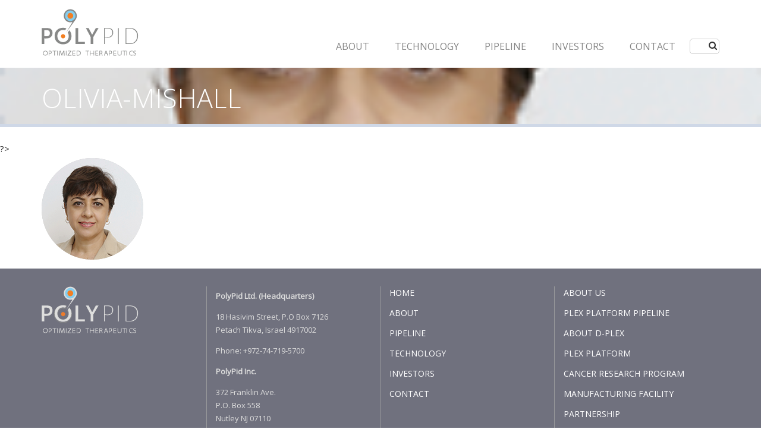

--- FILE ---
content_type: text/html; charset=UTF-8
request_url: https://www.polypid.com/about/management/olivia-mishall/
body_size: 50651
content:
<!DOCTYPE html>


<html>

<head>
    <meta charset="UTF-8">
    <title>Olivia-Mishall - PolyPid</title>
    <meta name='robots' content='index, follow, max-image-preview:large, max-snippet:-1, max-video-preview:-1' />

	<!-- This site is optimized with the Yoast SEO plugin v25.5 - https://yoast.com/wordpress/plugins/seo/ -->
	<link rel="canonical" href="https://www.polypid.com/about/management/olivia-mishall/" />
	<meta property="og:locale" content="en_US" />
	<meta property="og:type" content="article" />
	<meta property="og:title" content="Olivia-Mishall - PolyPid" />
	<meta property="og:url" content="https://www.polypid.com/about/management/olivia-mishall/" />
	<meta property="og:site_name" content="PolyPid" />
	<meta property="og:image" content="https://www.polypid.com/about/management/olivia-mishall" />
	<meta property="og:image:width" content="171" />
	<meta property="og:image:height" content="171" />
	<meta property="og:image:type" content="image/png" />
	<meta name="twitter:card" content="summary_large_image" />
	<script type="application/ld+json" class="yoast-schema-graph">{"@context":"https://schema.org","@graph":[{"@type":"WebPage","@id":"https://www.polypid.com/about/management/olivia-mishall/","url":"https://www.polypid.com/about/management/olivia-mishall/","name":"Olivia-Mishall - PolyPid","isPartOf":{"@id":"https://www.polypid.com/#website"},"primaryImageOfPage":{"@id":"https://www.polypid.com/about/management/olivia-mishall/#primaryimage"},"image":{"@id":"https://www.polypid.com/about/management/olivia-mishall/#primaryimage"},"thumbnailUrl":"https://www.polypid.com/wp-content/uploads/2015/05/Olivia-Mishall.png","datePublished":"2015-07-01T13:32:53+00:00","breadcrumb":{"@id":"https://www.polypid.com/about/management/olivia-mishall/#breadcrumb"},"inLanguage":"en-US","potentialAction":[{"@type":"ReadAction","target":["https://www.polypid.com/about/management/olivia-mishall/"]}]},{"@type":"ImageObject","inLanguage":"en-US","@id":"https://www.polypid.com/about/management/olivia-mishall/#primaryimage","url":"https://www.polypid.com/wp-content/uploads/2015/05/Olivia-Mishall.png","contentUrl":"https://www.polypid.com/wp-content/uploads/2015/05/Olivia-Mishall.png","width":171,"height":171},{"@type":"BreadcrumbList","@id":"https://www.polypid.com/about/management/olivia-mishall/#breadcrumb","itemListElement":[{"@type":"ListItem","position":1,"name":"Home","item":"https://www.polypid.com/"},{"@type":"ListItem","position":2,"name":"About","item":"https://www.polypid.com/about/"},{"@type":"ListItem","position":3,"name":"Executive Leadership","item":"https://www.polypid.com/about/management/"},{"@type":"ListItem","position":4,"name":"Olivia-Mishall"}]},{"@type":"WebSite","@id":"https://www.polypid.com/#website","url":"https://www.polypid.com/","name":"PolyPid","description":"Optimized Therapeutics","potentialAction":[{"@type":"SearchAction","target":{"@type":"EntryPoint","urlTemplate":"https://www.polypid.com/?s={search_term_string}"},"query-input":{"@type":"PropertyValueSpecification","valueRequired":true,"valueName":"search_term_string"}}],"inLanguage":"en-US"}]}</script>
	<!-- / Yoast SEO plugin. -->


<link rel="alternate" title="oEmbed (JSON)" type="application/json+oembed" href="https://www.polypid.com/wp-json/oembed/1.0/embed?url=https%3A%2F%2Fwww.polypid.com%2Fabout%2Fmanagement%2Folivia-mishall%2F" />
<link rel="alternate" title="oEmbed (XML)" type="text/xml+oembed" href="https://www.polypid.com/wp-json/oembed/1.0/embed?url=https%3A%2F%2Fwww.polypid.com%2Fabout%2Fmanagement%2Folivia-mishall%2F&#038;format=xml" />
		<!-- This site uses the Google Analytics by MonsterInsights plugin v9.6.1 - Using Analytics tracking - https://www.monsterinsights.com/ -->
		<!-- Note: MonsterInsights is not currently configured on this site. The site owner needs to authenticate with Google Analytics in the MonsterInsights settings panel. -->
					<!-- No tracking code set -->
				<!-- / Google Analytics by MonsterInsights -->
		<style id='wp-img-auto-sizes-contain-inline-css' type='text/css'>
img:is([sizes=auto i],[sizes^="auto," i]){contain-intrinsic-size:3000px 1500px}
/*# sourceURL=wp-img-auto-sizes-contain-inline-css */
</style>
<style id='wp-emoji-styles-inline-css' type='text/css'>

	img.wp-smiley, img.emoji {
		display: inline !important;
		border: none !important;
		box-shadow: none !important;
		height: 1em !important;
		width: 1em !important;
		margin: 0 0.07em !important;
		vertical-align: -0.1em !important;
		background: none !important;
		padding: 0 !important;
	}
/*# sourceURL=wp-emoji-styles-inline-css */
</style>
<style id='wp-block-library-inline-css' type='text/css'>
:root{--wp-block-synced-color:#7a00df;--wp-block-synced-color--rgb:122,0,223;--wp-bound-block-color:var(--wp-block-synced-color);--wp-editor-canvas-background:#ddd;--wp-admin-theme-color:#007cba;--wp-admin-theme-color--rgb:0,124,186;--wp-admin-theme-color-darker-10:#006ba1;--wp-admin-theme-color-darker-10--rgb:0,107,160.5;--wp-admin-theme-color-darker-20:#005a87;--wp-admin-theme-color-darker-20--rgb:0,90,135;--wp-admin-border-width-focus:2px}@media (min-resolution:192dpi){:root{--wp-admin-border-width-focus:1.5px}}.wp-element-button{cursor:pointer}:root .has-very-light-gray-background-color{background-color:#eee}:root .has-very-dark-gray-background-color{background-color:#313131}:root .has-very-light-gray-color{color:#eee}:root .has-very-dark-gray-color{color:#313131}:root .has-vivid-green-cyan-to-vivid-cyan-blue-gradient-background{background:linear-gradient(135deg,#00d084,#0693e3)}:root .has-purple-crush-gradient-background{background:linear-gradient(135deg,#34e2e4,#4721fb 50%,#ab1dfe)}:root .has-hazy-dawn-gradient-background{background:linear-gradient(135deg,#faaca8,#dad0ec)}:root .has-subdued-olive-gradient-background{background:linear-gradient(135deg,#fafae1,#67a671)}:root .has-atomic-cream-gradient-background{background:linear-gradient(135deg,#fdd79a,#004a59)}:root .has-nightshade-gradient-background{background:linear-gradient(135deg,#330968,#31cdcf)}:root .has-midnight-gradient-background{background:linear-gradient(135deg,#020381,#2874fc)}:root{--wp--preset--font-size--normal:16px;--wp--preset--font-size--huge:42px}.has-regular-font-size{font-size:1em}.has-larger-font-size{font-size:2.625em}.has-normal-font-size{font-size:var(--wp--preset--font-size--normal)}.has-huge-font-size{font-size:var(--wp--preset--font-size--huge)}.has-text-align-center{text-align:center}.has-text-align-left{text-align:left}.has-text-align-right{text-align:right}.has-fit-text{white-space:nowrap!important}#end-resizable-editor-section{display:none}.aligncenter{clear:both}.items-justified-left{justify-content:flex-start}.items-justified-center{justify-content:center}.items-justified-right{justify-content:flex-end}.items-justified-space-between{justify-content:space-between}.screen-reader-text{border:0;clip-path:inset(50%);height:1px;margin:-1px;overflow:hidden;padding:0;position:absolute;width:1px;word-wrap:normal!important}.screen-reader-text:focus{background-color:#ddd;clip-path:none;color:#444;display:block;font-size:1em;height:auto;left:5px;line-height:normal;padding:15px 23px 14px;text-decoration:none;top:5px;width:auto;z-index:100000}html :where(.has-border-color){border-style:solid}html :where([style*=border-top-color]){border-top-style:solid}html :where([style*=border-right-color]){border-right-style:solid}html :where([style*=border-bottom-color]){border-bottom-style:solid}html :where([style*=border-left-color]){border-left-style:solid}html :where([style*=border-width]){border-style:solid}html :where([style*=border-top-width]){border-top-style:solid}html :where([style*=border-right-width]){border-right-style:solid}html :where([style*=border-bottom-width]){border-bottom-style:solid}html :where([style*=border-left-width]){border-left-style:solid}html :where(img[class*=wp-image-]){height:auto;max-width:100%}:where(figure){margin:0 0 1em}html :where(.is-position-sticky){--wp-admin--admin-bar--position-offset:var(--wp-admin--admin-bar--height,0px)}@media screen and (max-width:600px){html :where(.is-position-sticky){--wp-admin--admin-bar--position-offset:0px}}

/*# sourceURL=wp-block-library-inline-css */
</style><style id='global-styles-inline-css' type='text/css'>
:root{--wp--preset--aspect-ratio--square: 1;--wp--preset--aspect-ratio--4-3: 4/3;--wp--preset--aspect-ratio--3-4: 3/4;--wp--preset--aspect-ratio--3-2: 3/2;--wp--preset--aspect-ratio--2-3: 2/3;--wp--preset--aspect-ratio--16-9: 16/9;--wp--preset--aspect-ratio--9-16: 9/16;--wp--preset--color--black: #000000;--wp--preset--color--cyan-bluish-gray: #abb8c3;--wp--preset--color--white: #ffffff;--wp--preset--color--pale-pink: #f78da7;--wp--preset--color--vivid-red: #cf2e2e;--wp--preset--color--luminous-vivid-orange: #ff6900;--wp--preset--color--luminous-vivid-amber: #fcb900;--wp--preset--color--light-green-cyan: #7bdcb5;--wp--preset--color--vivid-green-cyan: #00d084;--wp--preset--color--pale-cyan-blue: #8ed1fc;--wp--preset--color--vivid-cyan-blue: #0693e3;--wp--preset--color--vivid-purple: #9b51e0;--wp--preset--gradient--vivid-cyan-blue-to-vivid-purple: linear-gradient(135deg,rgb(6,147,227) 0%,rgb(155,81,224) 100%);--wp--preset--gradient--light-green-cyan-to-vivid-green-cyan: linear-gradient(135deg,rgb(122,220,180) 0%,rgb(0,208,130) 100%);--wp--preset--gradient--luminous-vivid-amber-to-luminous-vivid-orange: linear-gradient(135deg,rgb(252,185,0) 0%,rgb(255,105,0) 100%);--wp--preset--gradient--luminous-vivid-orange-to-vivid-red: linear-gradient(135deg,rgb(255,105,0) 0%,rgb(207,46,46) 100%);--wp--preset--gradient--very-light-gray-to-cyan-bluish-gray: linear-gradient(135deg,rgb(238,238,238) 0%,rgb(169,184,195) 100%);--wp--preset--gradient--cool-to-warm-spectrum: linear-gradient(135deg,rgb(74,234,220) 0%,rgb(151,120,209) 20%,rgb(207,42,186) 40%,rgb(238,44,130) 60%,rgb(251,105,98) 80%,rgb(254,248,76) 100%);--wp--preset--gradient--blush-light-purple: linear-gradient(135deg,rgb(255,206,236) 0%,rgb(152,150,240) 100%);--wp--preset--gradient--blush-bordeaux: linear-gradient(135deg,rgb(254,205,165) 0%,rgb(254,45,45) 50%,rgb(107,0,62) 100%);--wp--preset--gradient--luminous-dusk: linear-gradient(135deg,rgb(255,203,112) 0%,rgb(199,81,192) 50%,rgb(65,88,208) 100%);--wp--preset--gradient--pale-ocean: linear-gradient(135deg,rgb(255,245,203) 0%,rgb(182,227,212) 50%,rgb(51,167,181) 100%);--wp--preset--gradient--electric-grass: linear-gradient(135deg,rgb(202,248,128) 0%,rgb(113,206,126) 100%);--wp--preset--gradient--midnight: linear-gradient(135deg,rgb(2,3,129) 0%,rgb(40,116,252) 100%);--wp--preset--font-size--small: 13px;--wp--preset--font-size--medium: 20px;--wp--preset--font-size--large: 36px;--wp--preset--font-size--x-large: 42px;--wp--preset--spacing--20: 0.44rem;--wp--preset--spacing--30: 0.67rem;--wp--preset--spacing--40: 1rem;--wp--preset--spacing--50: 1.5rem;--wp--preset--spacing--60: 2.25rem;--wp--preset--spacing--70: 3.38rem;--wp--preset--spacing--80: 5.06rem;--wp--preset--shadow--natural: 6px 6px 9px rgba(0, 0, 0, 0.2);--wp--preset--shadow--deep: 12px 12px 50px rgba(0, 0, 0, 0.4);--wp--preset--shadow--sharp: 6px 6px 0px rgba(0, 0, 0, 0.2);--wp--preset--shadow--outlined: 6px 6px 0px -3px rgb(255, 255, 255), 6px 6px rgb(0, 0, 0);--wp--preset--shadow--crisp: 6px 6px 0px rgb(0, 0, 0);}:where(.is-layout-flex){gap: 0.5em;}:where(.is-layout-grid){gap: 0.5em;}body .is-layout-flex{display: flex;}.is-layout-flex{flex-wrap: wrap;align-items: center;}.is-layout-flex > :is(*, div){margin: 0;}body .is-layout-grid{display: grid;}.is-layout-grid > :is(*, div){margin: 0;}:where(.wp-block-columns.is-layout-flex){gap: 2em;}:where(.wp-block-columns.is-layout-grid){gap: 2em;}:where(.wp-block-post-template.is-layout-flex){gap: 1.25em;}:where(.wp-block-post-template.is-layout-grid){gap: 1.25em;}.has-black-color{color: var(--wp--preset--color--black) !important;}.has-cyan-bluish-gray-color{color: var(--wp--preset--color--cyan-bluish-gray) !important;}.has-white-color{color: var(--wp--preset--color--white) !important;}.has-pale-pink-color{color: var(--wp--preset--color--pale-pink) !important;}.has-vivid-red-color{color: var(--wp--preset--color--vivid-red) !important;}.has-luminous-vivid-orange-color{color: var(--wp--preset--color--luminous-vivid-orange) !important;}.has-luminous-vivid-amber-color{color: var(--wp--preset--color--luminous-vivid-amber) !important;}.has-light-green-cyan-color{color: var(--wp--preset--color--light-green-cyan) !important;}.has-vivid-green-cyan-color{color: var(--wp--preset--color--vivid-green-cyan) !important;}.has-pale-cyan-blue-color{color: var(--wp--preset--color--pale-cyan-blue) !important;}.has-vivid-cyan-blue-color{color: var(--wp--preset--color--vivid-cyan-blue) !important;}.has-vivid-purple-color{color: var(--wp--preset--color--vivid-purple) !important;}.has-black-background-color{background-color: var(--wp--preset--color--black) !important;}.has-cyan-bluish-gray-background-color{background-color: var(--wp--preset--color--cyan-bluish-gray) !important;}.has-white-background-color{background-color: var(--wp--preset--color--white) !important;}.has-pale-pink-background-color{background-color: var(--wp--preset--color--pale-pink) !important;}.has-vivid-red-background-color{background-color: var(--wp--preset--color--vivid-red) !important;}.has-luminous-vivid-orange-background-color{background-color: var(--wp--preset--color--luminous-vivid-orange) !important;}.has-luminous-vivid-amber-background-color{background-color: var(--wp--preset--color--luminous-vivid-amber) !important;}.has-light-green-cyan-background-color{background-color: var(--wp--preset--color--light-green-cyan) !important;}.has-vivid-green-cyan-background-color{background-color: var(--wp--preset--color--vivid-green-cyan) !important;}.has-pale-cyan-blue-background-color{background-color: var(--wp--preset--color--pale-cyan-blue) !important;}.has-vivid-cyan-blue-background-color{background-color: var(--wp--preset--color--vivid-cyan-blue) !important;}.has-vivid-purple-background-color{background-color: var(--wp--preset--color--vivid-purple) !important;}.has-black-border-color{border-color: var(--wp--preset--color--black) !important;}.has-cyan-bluish-gray-border-color{border-color: var(--wp--preset--color--cyan-bluish-gray) !important;}.has-white-border-color{border-color: var(--wp--preset--color--white) !important;}.has-pale-pink-border-color{border-color: var(--wp--preset--color--pale-pink) !important;}.has-vivid-red-border-color{border-color: var(--wp--preset--color--vivid-red) !important;}.has-luminous-vivid-orange-border-color{border-color: var(--wp--preset--color--luminous-vivid-orange) !important;}.has-luminous-vivid-amber-border-color{border-color: var(--wp--preset--color--luminous-vivid-amber) !important;}.has-light-green-cyan-border-color{border-color: var(--wp--preset--color--light-green-cyan) !important;}.has-vivid-green-cyan-border-color{border-color: var(--wp--preset--color--vivid-green-cyan) !important;}.has-pale-cyan-blue-border-color{border-color: var(--wp--preset--color--pale-cyan-blue) !important;}.has-vivid-cyan-blue-border-color{border-color: var(--wp--preset--color--vivid-cyan-blue) !important;}.has-vivid-purple-border-color{border-color: var(--wp--preset--color--vivid-purple) !important;}.has-vivid-cyan-blue-to-vivid-purple-gradient-background{background: var(--wp--preset--gradient--vivid-cyan-blue-to-vivid-purple) !important;}.has-light-green-cyan-to-vivid-green-cyan-gradient-background{background: var(--wp--preset--gradient--light-green-cyan-to-vivid-green-cyan) !important;}.has-luminous-vivid-amber-to-luminous-vivid-orange-gradient-background{background: var(--wp--preset--gradient--luminous-vivid-amber-to-luminous-vivid-orange) !important;}.has-luminous-vivid-orange-to-vivid-red-gradient-background{background: var(--wp--preset--gradient--luminous-vivid-orange-to-vivid-red) !important;}.has-very-light-gray-to-cyan-bluish-gray-gradient-background{background: var(--wp--preset--gradient--very-light-gray-to-cyan-bluish-gray) !important;}.has-cool-to-warm-spectrum-gradient-background{background: var(--wp--preset--gradient--cool-to-warm-spectrum) !important;}.has-blush-light-purple-gradient-background{background: var(--wp--preset--gradient--blush-light-purple) !important;}.has-blush-bordeaux-gradient-background{background: var(--wp--preset--gradient--blush-bordeaux) !important;}.has-luminous-dusk-gradient-background{background: var(--wp--preset--gradient--luminous-dusk) !important;}.has-pale-ocean-gradient-background{background: var(--wp--preset--gradient--pale-ocean) !important;}.has-electric-grass-gradient-background{background: var(--wp--preset--gradient--electric-grass) !important;}.has-midnight-gradient-background{background: var(--wp--preset--gradient--midnight) !important;}.has-small-font-size{font-size: var(--wp--preset--font-size--small) !important;}.has-medium-font-size{font-size: var(--wp--preset--font-size--medium) !important;}.has-large-font-size{font-size: var(--wp--preset--font-size--large) !important;}.has-x-large-font-size{font-size: var(--wp--preset--font-size--x-large) !important;}
/*# sourceURL=global-styles-inline-css */
</style>

<style id='classic-theme-styles-inline-css' type='text/css'>
/*! This file is auto-generated */
.wp-block-button__link{color:#fff;background-color:#32373c;border-radius:9999px;box-shadow:none;text-decoration:none;padding:calc(.667em + 2px) calc(1.333em + 2px);font-size:1.125em}.wp-block-file__button{background:#32373c;color:#fff;text-decoration:none}
/*# sourceURL=/wp-includes/css/classic-themes.min.css */
</style>
<link rel='stylesheet' id='contact-form-7-css' href='https://www.polypid.com/wp-content/plugins/contact-form-7/includes/css/styles.css?ver=6.0.2' type='text/css' media='all' />
<link rel='stylesheet' id='arti\theme\bootstrap_grid-css' href='https://www.polypid.com/wp-content/themes/polypid/library/bootstrap/bootstrap.min.css?ver=6.9' type='text/css' media='all' />
<link rel='stylesheet' id='arti\theme\owl_carousel-css' href='https://www.polypid.com/wp-content/themes/polypid/library/owl-carousel/owl.carousel.css?ver=6.9' type='text/css' media='all' />
<link rel='stylesheet' id='arti\theme\owl_carousel_theme-css' href='https://www.polypid.com/wp-content/themes/polypid/library/owl-carousel/owl.theme.css?ver=6.9' type='text/css' media='all' />
<link rel='stylesheet' id='arti\theme\sider_css-css' href='https://www.polypid.com/wp-content/themes/polypid/library/css/jquery.sidr.light.css?ver=6.9' type='text/css' media='all' />
<link rel='stylesheet' id='arti\theme\polypid_css-css' href='https://www.polypid.com/wp-content/themes/polypid/library/scss/style.css?ver=6.9' type='text/css' media='all' />
<link rel='stylesheet' id='arti\theme\font_awesome-css' href='https://www.polypid.com/wp-content/themes/polypid/library/font-awesome-4.3.0/css/font-awesome.min.css?ver=6.9' type='text/css' media='all' />
<link rel='stylesheet' id='ms-main-css' href='https://www.polypid.com/wp-content/plugins/masterslider/public/assets/css/masterslider.main.css?ver=3.5.9' type='text/css' media='all' />
<link rel='stylesheet' id='ms-custom-css' href='https://www.polypid.com/wp-content/uploads/masterslider/custom.css?ver=18' type='text/css' media='all' />
<script type="text/javascript" src="https://www.polypid.com/wp-includes/js/jquery/jquery.min.js?ver=3.7.1" id="jquery-core-js"></script>
<script type="text/javascript" src="https://www.polypid.com/wp-includes/js/jquery/jquery-migrate.min.js?ver=3.4.1" id="jquery-migrate-js"></script>
<script type="text/javascript" src="https://www.polypid.com/wp-content/themes/polypid/parts/general-script.js?ver=6.9" id="polypid-general-script-js"></script>
<link rel="https://api.w.org/" href="https://www.polypid.com/wp-json/" /><link rel="alternate" title="JSON" type="application/json" href="https://www.polypid.com/wp-json/wp/v2/media/608" /><link rel="EditURI" type="application/rsd+xml" title="RSD" href="https://www.polypid.com/xmlrpc.php?rsd" />
<meta name="generator" content="WordPress 6.9" />
<link rel='shortlink' href='https://www.polypid.com/?p=608' />
<script>var ms_grabbing_curosr='https://www.polypid.com/wp-content/plugins/masterslider/public/assets/css/common/grabbing.cur',ms_grab_curosr='https://www.polypid.com/wp-content/plugins/masterslider/public/assets/css/common/grab.cur';</script>
<meta name="generator" content="MasterSlider 3.5.9 - Responsive Touch Image Slider" />
<script type="text/javascript">
	window._se_plugin_version = '8.1.9';
</script>
		<style type="text/css" id="wp-custom-css">
			/*
You can add your own CSS here.

Click the help icon above to learn more.
*/

#pg-61-2 h2 {
    font-size: 1.85rem;
}
g path {
    stroke: #fff;
}

/* Styles for the New About D-PLEX100 page */
.box-container .panel-layout .panel-grid {
    margin-bottom: 30px !important;
}

.postid-61 .panel-row-style-for-61-0 {
	padding: 0 !important;
}

.box-container .panel-layout .panel-grid:last-child {
    margin-bottom: 0 !important;
}

.box-container .box-item { 
    display: -webkit-box;
    display: -moz-box;
    display: -ms-flexbox;
    display: -webkit-flex;
    display: flex;
    align-items: center;
    min-height: 160px;
    -webkit-border-radius: 5px; 
    -moz-border-radius: 5px;
    border-radius: 5px;
}

.box-item .textwidget p {
    font-size: 20px;
    padding: 0 15%;
    line-height: 145%;
}

.side-space .box-item .textwidget p {
    padding: 0 25px;
}

.postid-61 .textwidget h2, .postid-61 h2, .postid-396 h2 {
	line-height: 145%;
}

.small-box-row:first-child {
		margin-bottom: 30px
}

.small-box-row .panel-grid-cell {
  	display: -webkit-box;
  	display: -moz-box;
  	display: -ms-flexbox;
  	display: -webkit-flex;  
		display: flex;
    flex-direction: column;
    align-content: flex-start;
}

.small-box-item {
    display: flex;
    align-items: center;
    justify-content: center;
    padding: 0 10%;
    min-height: 170px;
		border-radius: 5px;
}

.small-box-item p {
    line-height: 145%;
    margin: 0;
    vertical-align: middle;
    font-size: 18px;
    letter-spacing: 1px;
}

.small-box-row .panel-grid-cell .widget_text {
    border-radius: 5px;
}

/* Table style */
.table-box table {
		width: 100%;
    border: none !important;
}

.table-box table tbody tr td {
    border: none !important;
}

.table-box .wptb-cell .wptb-text-container p {
    margin-top: 15px;
}

.table-box .wptb-row:first-child .wptb-cell:nth-child(3) .wptb-text-container p {
   text-align: center;
}

.table-box table tbody tr {
    border-bottom: 1px solid #A9B0B9 !important;
}

.table-box tr.wptb-row td:first-child {
    padding-left: 15px;
}

.table-box table tbody tr:first-child, .table-box table tbody tr:last-child {
    border-bottom: none !important;
}

.table-box table tbody tr {
    border-bottom: 1px solid #A9B0B9 !important;
}

.table-box table tbody tr:nth-child(8) {
    border-bottom: 1px solid #00b0f0 !important;;
}

.postid-61 .sow-icon-container {
    color: transparent !important;
}

.postid-61 .sow-features-list .sow-features-feature .sow-icon-container {
    width: 60px;
    height: 60px;
}

.postid-61 .so-widget-sow-features-default-f3e9915cccbf .sow-features-list .sow-features-feature .sow-icon-container .sow-icon-image {
    width: 60px;
    height: 60px;
}

.postid-61 .so-widget-sow-features-default-f3e9915cccbf .sow-features-list .sow-features-feature .textwidget > h4 {
    color: #00b0f0;
}

.postid-61 .sow-features-list .sow-features-feature p, .postid-2758 .sow-features-list .sow-features-feature .textwidget .panel-grid-cell .widget {
    min-height: 60px
}

/* Responsive styles */
@media only screen and (max-width: 992px) {
    .box-item .textwidget p {
        font-size: 16px;
        padding: 0 5%;
    }

    .small-box-item p {
        font-size: 16px;
    }
	
		.postid-61 .so-widget-sow-features-default-f3e9915cccbf .sow-features-list .sow-features-feature .sow-icon-container {
			width: 60px;
			height: 60px;
			font-size: 60px;
	}

		.postid-61 .so-widget-sow-features-default-f3e9915cccbf .sow-features-list .sow-features-feature .sow-icon-container [class^="sow-icon-"] {
			width: 60px;
			height: 60px;
	}

		.postid-61 .so-widget-sow-features-default-f3e9915cccbf .sow-features-list .sow-features-feature .textwidget > h4 {
			font-size: 22px;
	}

		.postid-61 .sow-icon-ionicons, .sow-icon-fontawesome.sow-far {
			font-size: 40px !important;
	}
	
	.postid-61 .siteorigin-panels-stretch.panel-row-style.panel-row-style-for-2758-0 {
    flex-grow: 1;
    width: 100%;
}
}

@media only screen and (max-width: 781px) {
	.box-container .panel-layout .panel-grid .panel-grid-cell:first-child {
			margin-bottom: 15px !important;
	}

	.box-container .panel-layout .panel-grid {
			margin-bottom: 15px!important;
	}

	.small-box-container .panel-layout .panel-grid {
			margin-bottom: 15px!important;
	}

	.small-box-container .panel-layout .panel-grid .panel-grid-cell:first-child {
			margin-bottom: 15px !important;
	}

	.small-box-row:first-child {
			margin-bottom: 0;
	}
	
	.small-box-item {
			padding: 0 5%;
			min-height: 160px;
	}
}

.remove-menu {
	display: none;
}
/* Styles for the Investors page */

.email-alerts .textwidget a {
    background: #26a9e1;
    color: #fff !important;
    min-width: 140px;
    padding: 10px 20px;
    display: inline-block;
    text-align: center;
    border-radius: 25px;
    line-height: 21px;
}

.pdf-btn a {
    background: none !important;
    border: 0 !important;
    outline: none !important;
    padding: 0 0 0 1em!important;
    font-size: 15px;
    box-shadow: none !important;
}

.bottom-icon a {
    background: none !important;
    border: 0 !important;
    text-shadow: none !important;
}

.tradingview-widget-container {
    float: left;
}

@media only screen and (max-width: 1200px) {
	
	.tradingview-widget-container {
			float: none;
			width: 100%;
	}
	
	.tradingview-widget-container div:first-child {
			width: 100% !important;
	}
	
 	
	.tradingview-widget-container div:first-child div {
			width: 100% !important;
	}
	
}

@media only screen and (max-width: 992px) {

    .postid-61 .sow-icon-ionicons, .sow-icon-fontawesome.sow-far {
        font-size: 1.3em !important;
    }
}
		</style>
		    <meta name="viewport" content="width=device-width, initial-scale=1">
    <link rel="shortcut icon" href="https://www.polypid.com/wp-content/themes/polypid/library/images/PolypidFavicon.ico" />
    <link href='https://fonts.googleapis.com/css?family=Open+Sans:400,300,300italic,400italic' rel='stylesheet' type='text/css'>
    <link href='https://cdn.jsdelivr.net/jquery.gray/1.4.2/gray.min.css' rel='stylesheet' type='text/css'>
</head>


<body class="attachment wp-singular attachment-template-default attachmentid-608 attachment-png wp-theme-polypid _masterslider _msp_version_3.5.9">
    <div class="sticky_header">
        <div class="container">
            <div class="row">
                <div class="col-xs-12">
                    <div class="logo">
                        <a href="https://www.polypid.com">
                            <img src="https://www.polypid.com/wp-content/themes/polypid/library/images/polypid-logo_header.svg"><br>
                        </a>
                    </div>

                    <div class="menu-container clearfix">

                        <div id="mobile-header">
                            <button id="responsive-menu-button" class="lines-button x" type="button" role="button" aria-label="Toggle Navigation">
                                <span class="lines"></span>
                            </button>
                        </div>


                        <div id="navigation">
                            <nav class="nav">

                                <div class="clearfix menu-main-menu-container"><ul id="menu-main-menu" class="clearfix"><li id="menu-item-721" class="menu-item menu-item-type-post_type menu-item-object-page menu-item-has-children menu-item-721"><a href="https://www.polypid.com/about/overview/">ABOUT</a>
<ul class="sub-menu">
	<li id="menu-item-116" class="menu-item menu-item-type-post_type menu-item-object-page menu-item-116"><a href="https://www.polypid.com/about/overview/">ABOUT US</a></li>
	<li id="menu-item-115" class="menu-item menu-item-type-post_type menu-item-object-page menu-item-115"><a href="https://www.polypid.com/about/management/">EXECUTIVE LEADERSHIP</a></li>
	<li id="menu-item-455" class="menu-item menu-item-type-post_type menu-item-object-page menu-item-455"><a href="https://www.polypid.com/about/board-of-directors/">BOARD OF DIRECTORS</a></li>
	<li id="menu-item-454" class="menu-item menu-item-type-post_type menu-item-object-page menu-item-454"><a href="https://www.polypid.com/about/scientific-advisory-board/">SCIENTIFIC ADVISORY BOARD</a></li>
</ul>
</li>
<li id="menu-item-718" class="menu-item menu-item-type-post_type menu-item-object-page menu-item-has-children menu-item-718"><a href="https://www.polypid.com/technology/plex-platform/">Technology</a>
<ul class="sub-menu">
	<li id="menu-item-109" class="menu-item menu-item-type-post_type menu-item-object-page menu-item-109"><a href="https://www.polypid.com/technology/plex-platform/">PLEX PLATFORM</a></li>
	<li id="menu-item-108" class="menu-item menu-item-type-post_type menu-item-object-page menu-item-108"><a href="https://www.polypid.com/technology/partnership-opportunities/">PARTNERSHIP</a></li>
	<li id="menu-item-1954" class="menu-item menu-item-type-post_type menu-item-object-page menu-item-1954"><a href="https://www.polypid.com/manufacturing-capabilities/">MANUFACTURING FACILITY</a></li>
	<li id="menu-item-239" class="menu-item menu-item-type-post_type_archive menu-item-object-publications menu-item-239"><a href="https://www.polypid.com/publications/">SCIENTIFIC PUBLICATIONS</a></li>
</ul>
</li>
<li id="menu-item-397" class="menu-item menu-item-type-post_type menu-item-object-pipeline menu-item-has-children menu-item-397"><a href="https://www.polypid.com/pipeline/pipeline/">PIPELINE</a>
<ul class="sub-menu">
	<li id="menu-item-696" class="menu-item menu-item-type-post_type menu-item-object-pipeline menu-item-696"><a href="https://www.polypid.com/pipeline/pipeline/">PLEX PLATFORM PIPELINE</a></li>
	<li id="menu-item-1952" class="remove-menu menu-item menu-item-type-post_type menu-item-object-pipeline menu-item-1952"><a href="https://www.polypid.com/pipeline/prevention-of-ssis/">PREVENTION OF SSI<small>s</small><br></a></li>
	<li id="menu-item-1960" class="remove-menu menu-item menu-item-type-post_type menu-item-object-pipeline menu-item-1960"><a href="https://www.polypid.com/pipeline/prevention-of-ssis-clinical-trials/">D-PLEX<sub>100</sub>  EFFICACY</a></li>
	<li id="menu-item-62" class="menu-item menu-item-type-post_type menu-item-object-pipeline menu-item-62"><a href="https://www.polypid.com/pipeline/d-plex/">ABOUT D-PLEX<sub>100</sub></a></li>
	<li id="menu-item-2121" class="remove-menu menu-item menu-item-type-post_type menu-item-object-pipeline menu-item-2121"><a href="https://www.polypid.com/pipeline/clinical-trials-phase-3/">CLINICAL TRIALS</a></li>
	<li id="menu-item-2117" class="menu-item menu-item-type-post_type menu-item-object-page menu-item-2117"><a href="https://www.polypid.com/anti-cancer/">CANCER RESEARCH PROGRAM</a></li>
	<li id="menu-item-1957" class="remove-menu menu-item menu-item-type-post_type menu-item-object-pipeline menu-item-1957"><a href="https://www.polypid.com/?post_type=pipeline&#038;p=1956">PAIN RESEARCH PROGRAM</a></li>
</ul>
</li>
<li id="menu-item-2463" class="menu-item menu-item-type-custom menu-item-object-custom menu-item-has-children menu-item-2463"><a href="https://investors.polypid.com/">INVESTORS</a>
<ul class="sub-menu">
	<li id="menu-item-2467" class="menu-item menu-item-type-custom menu-item-object-custom menu-item-2467"><a href="https://investors.polypid.com/news-releases">PRESS RELEASES</a></li>
	<li id="menu-item-2468" class="menu-item menu-item-type-custom menu-item-object-custom menu-item-2468"><a href="https://investors.polypid.com/events-and-presentations/events">EVENTS &#038; PRESENTATIONS</a></li>
	<li id="menu-item-2469" class="menu-item menu-item-type-custom menu-item-object-custom menu-item-2469"><a href="https://investors.polypid.com/financial-information/sec-filings">FINANCIAL INFORMATION</a></li>
	<li id="menu-item-2470" class="menu-item menu-item-type-custom menu-item-object-custom menu-item-2470"><a href="https://investors.polypid.com/corporate-governance/governance-overview">CORPORATE GOVERNANCE</a></li>
	<li id="menu-item-2477" class="menu-item menu-item-type-custom menu-item-object-custom menu-item-2477"><a href="https://polypid.gcs-web.com/analyst-coverage">ANALYST COVERAGE</a></li>
	<li id="menu-item-2471" class="menu-item menu-item-type-custom menu-item-object-custom menu-item-2471"><a href="https://investors.polypid.com/stock-information/stock-quote-chart">SHARE INFORMATION</a></li>
	<li id="menu-item-2472" class="menu-item menu-item-type-custom menu-item-object-custom menu-item-2472"><a href="https://investors.polypid.com/shareholder-services/investor-faqs">SHAREHOLDER SERVICES</a></li>
</ul>
</li>
<li id="menu-item-20" class="menu-item menu-item-type-post_type menu-item-object-page menu-item-has-children menu-item-20"><a href="https://www.polypid.com/contact/">CONTACT</a>
<ul class="sub-menu">
	<li id="menu-item-704" class="menu-item menu-item-type-post_type menu-item-object-page menu-item-704"><a href="https://www.polypid.com/contact/">CONTACT US</a></li>
	<li id="menu-item-707" class="menu-item menu-item-type-post_type menu-item-object-page menu-item-707"><a href="https://www.polypid.com/careers/">CAREERS</a></li>
</ul>
</li>
</ul>

<form role="search" method="get" id="searchform" class="searchform" action="https://www.polypid.com">
    <div>
        <input type="text" value="" name="s" id="s" placeholder="">
    </div>
</form></div>
                            </nav>
                        </div>
                    </div>
                </div>
            </div>
        </div>
    </div>

    <script>
        jQuery(function($) {
            $(window).scroll(function() {
                if ($(this).scrollTop() > 1) {
                    $('body').addClass("scrolled");
                } else {
                    $('body').removeClass("scrolled");
                }
            });
        });

        jQuery(function($) {
            $('#s').on("focus", function() {
                $('#menu-main-menu').css('visibility', 'hidden');
            });
            $('#s').on("blur", function() {
                $('#menu-main-menu').css('visibility', 'visible');
            });
        });
    </script>

    <header>

        <!--header banner for pages exept home page-->

<div class="pages_banner">
    <div class="featured-image"
         style="background-image: url(https://www.polypid.com/wp-content/uploads/2015/05/Olivia-Mishall.png);">
        <div class="container">
            <div class="row">
                <div class="col-sm-12">
                    <h1>

                        Olivia-Mishall                    </h1>
                </div>
            </div>
        </div>
    </div>
</div>



    </header>

    <script>
        jQuery(document).ready(function($) {
            $('#responsive-menu-button').sidr({
                name: 'sidr-main',
                source: '#navigation',
                side: 'right'
            });
        });
    </script>

    <script>
        // usage: log('inside coolFunc', this, arguments);
        // paulirish.com/2009/log-a-lightweight-wrapper-for-consolelog/
        window.log = function f() {
            log.history = log.history || [];
            log.history.push(arguments);
            if (this.console) {
                var args = arguments,
                    newarr;
                args.callee = args.callee.caller;
                newarr = [].slice.call(args);
                if (typeof console.log === 'object') log.apply.call(console.log, console, newarr);
                else console.log.apply(console, newarr);
            }
        };

        // make it safe to use console.log always
        (function(a) {
            function b() {}

            for (var c = "assert,count,debug,dir,dirxml,error,exception,group,groupCollapsed,groupEnd,info,log,markTimeline,profile,profileEnd,time,timeEnd,trace,warn".split(","), d; !!(d = c.pop());) {
                a[d] = a[d] || b;
            }
        })
        (function() {
            try {
                console.log();
                return window.console;
            } catch (a) {
                return (window.console = {});
            }
        }());


        // place any jQuery/helper plugins in here, instead of separate, slower script files.
        var anchor = document.querySelectorAll('button');

        [].forEach.call(anchor, function(anchor) {
            var open = false;
            anchor.onclick = function(event) {
                event.preventDefault();
                if (!open) {
                    this.classList.add('close');
                    open = true;
                } else {
                    this.classList.remove('close');
                    open = false;
                }
            }
        });
    </script>
    ?>
        <script>
        document.addEventListener('DOMContentLoaded', function() {
            setTimeout(function() {
                document.querySelector('.firstload_popup').style.display = 'block';
                document.querySelector('.popup_bg').style.display = 'block';
                document.querySelector('.close_popup').style.display = 'block';
            }, 2000);

            document.querySelector('.close_popup').addEventListener('click', function() {
                document.querySelector('.firstload_popup').style.display = 'none';
                document.querySelector('.popup_bg').style.display = 'none';
                document.querySelector('.close_popup').style.display = 'none';
            });
        });
    </script>
    <div class="container olivia-mishall">

        <div class="clearfix row">

            <div  class="col-md-12 content">

                
                    <article id="post-608">

                        <p class="attachment"><a href='https://www.polypid.com/wp-content/uploads/2015/05/Olivia-Mishall.png'><img decoding="async" width="171" height="171" src="https://www.polypid.com/wp-content/uploads/2015/05/Olivia-Mishall.png" class="attachment-medium size-medium" alt="" srcset="https://www.polypid.com/wp-content/uploads/2015/05/Olivia-Mishall.png 171w, https://www.polypid.com/wp-content/uploads/2015/05/Olivia-Mishall-150x150c.png 150w" sizes="(max-width: 171px) 100vw, 171px" /></a></p>

                    </article>

                                
            </div>
            <!-- end #main -->
        </div>

    </div>
    <!-- end #content -->


<footer>

    <div class="container">


        <div class="row">
            <div class="col-sm-3  hide-text">
                <div class="so-widget-sow-image so-widget-sow-image-base">
                    <a href=""> <img
                            src="https://www.polypid.com/wp-content/themes/polypid/library/images/polypid-logo_footer.svg"
                            style="max-width:100%; height:auto; display:block">
                    </a></div>
                			<div class="textwidget"></div>
		            </div>

            <div class="col-sm-3 xs-hidden">
                			<div class="textwidget"><p><strong>PolyPid Ltd. (Headquarters)</strong></p>
<p>18 Hasivim Street, P.O Box 7126<br />
Petach Tikva, Israel 4917002</p>
<p>Phone: +972-74-719-5700</p>
<p><strong>PolyPid Inc.</strong></p>
<p>372 Franklin Ave.<br />
P.O. Box 558<br />
Nutley NJ 07110<br />
Phone: (908) 858-5995</p>
<p>General Information: <a href="mailto:info@polypid.com">info@polypid.com</a></p>
<p>Business Development: <a href="mailto:BD@polypid.com">BD@polypid.com</a></p>
</div>
		                <a class="social" href="https://vimeo.com/user134795947" target="_blank" title="Vimeo link"><img
                        src="https://www.polypid.com/wp-content/themes/polypid/library/images/vimeo-icon.png"
                        class="grayscale grayscale-fade" atl="vimeo"></a>
                <a class="social" href="https://www.linkedin.com/company/polypid" target="_blank" title="LinkedIn link"><img
                        src="https://www.polypid.com/wp-content/themes/polypid/library/images/linkdin-icon.png"
                        class="grayscale grayscale-fade"  atl="linkdin"></a>
                <a class="social" href="https://twitter.com/PolyPidLtd" target="_blank" title="Twitter link"><img
                        src="https://www.polypid.com/wp-content/themes/polypid/library/images/twitter-icon.svg"
                        class="grayscale grayscale-fade"  atl="linkdin"></a>
            </div>


            <div class="col-sm-3 xs-hidden">
                <div class="menu-footer-menu-one-container"><ul id="menu-footer-menu-one" class="menu"><li id="menu-item-45" class="menu-item menu-item-type-post_type menu-item-object-page menu-item-home menu-item-45"><a href="https://www.polypid.com/">HOME</a></li>
<li id="menu-item-120" class="menu-item menu-item-type-post_type menu-item-object-page menu-item-120"><a href="https://www.polypid.com/about/overview/">ABOUT</a></li>
<li id="menu-item-747" class="menu-item menu-item-type-post_type menu-item-object-pipeline menu-item-747"><a href="https://www.polypid.com/pipeline/pipeline/">PIPELINE</a></li>
<li id="menu-item-44" class="menu-item menu-item-type-post_type menu-item-object-page menu-item-44"><a href="https://www.polypid.com/technology/">TECHNOLOGY</a></li>
<li id="menu-item-2334" class="menu-item menu-item-type-custom menu-item-object-custom menu-item-2334"><a href="https://investors.polypid.com/">INVESTORS</a></li>
<li id="menu-item-42" class="menu-item menu-item-type-post_type menu-item-object-page menu-item-42"><a href="https://www.polypid.com/contact/">CONTACT</a></li>
</ul></div>            </div>


            <div class="col-sm-3 xs-hidden">
                <div class="menu-footer-menu-two-container"><ul id="menu-footer-menu-two" class="menu"><li id="menu-item-2316" class="menu-item menu-item-type-post_type menu-item-object-page menu-item-2316"><a href="https://www.polypid.com/about/overview/">ABOUT US</a></li>
<li id="menu-item-2318" class="menu-item menu-item-type-post_type menu-item-object-pipeline menu-item-2318"><a href="https://www.polypid.com/pipeline/pipeline/">PLEX PLATFORM PIPELINE</a></li>
<li id="menu-item-2313" class="menu-item menu-item-type-post_type menu-item-object-pipeline menu-item-2313"><a href="https://www.polypid.com/pipeline/d-plex/">ABOUT D-PLEX</a></li>
<li id="menu-item-2317" class="remove-menu menu-item menu-item-type-post_type menu-item-object-pipeline menu-item-2317"><a href="https://www.polypid.com/pipeline/clinical-trials-phase-3/">CLINICAL TRIALS</a></li>
<li id="menu-item-2315" class="menu-item menu-item-type-post_type menu-item-object-page menu-item-2315"><a href="https://www.polypid.com/technology/plex-platform/">PLEX PLATFORM</a></li>
<li id="menu-item-2319" class="menu-item menu-item-type-post_type menu-item-object-page menu-item-2319"><a href="https://www.polypid.com/anti-cancer/">CANCER RESEARCH PROGRAM</a></li>
<li id="menu-item-2323" class="menu-item menu-item-type-post_type menu-item-object-page menu-item-2323"><a href="https://www.polypid.com/manufacturing-capabilities/">MANUFACTURING FACILITY</a></li>
<li id="menu-item-2314" class="menu-item menu-item-type-post_type menu-item-object-page menu-item-2314"><a href="https://www.polypid.com/technology/partnership-opportunities/">PARTNERSHIP</a></li>
</ul></div>            </div>
        </div>


        <div class="footer-sub-menu">
            <span class="profile">&#169; All rights reserved to POLYPID 2015 </span>
            <nav><div class="menu-sub-footer-container"><ul id="menu-sub-footer" class="clearfix"><li id="menu-item-2665" class="menu-item menu-item-type-post_type menu-item-object-page menu-item-2665"><a href="https://www.polypid.com/privacy-policy%e2%80%8b/">Privacy Policy​</a></li>
<li id="menu-item-2666" class="menu-item menu-item-type-post_type menu-item-object-page menu-item-2666"><a href="https://www.polypid.com/ccpa-notice%e2%80%8b/">CCPA Notice​</a></li>
<li id="menu-item-40" class="menu-item menu-item-type-post_type menu-item-object-page menu-item-40"><a href="https://www.polypid.com/site-map/">Site map</a></li>
</ul></div></nav>
            <a id="profilesoft" href="http://profilesoft.com" class="pull-right" target="_blank"
               title="UX, UI, Web Development">
                <img src="https://www.polypid.com/wp-content/themes/polypid/library/images/logo-profile.png"
                     alt="UX, UI, Web Development">
            </a>
        </div>
    </div>

    <script src="//cdn.jsdelivr.net/jquery.gray/1.4.2/jquery.gray.min.js"></script>
    <script type="speculationrules">
{"prefetch":[{"source":"document","where":{"and":[{"href_matches":"/*"},{"not":{"href_matches":["/wp-*.php","/wp-admin/*","/wp-content/uploads/*","/wp-content/*","/wp-content/plugins/*","/wp-content/themes/polypid/*","/*\\?(.+)"]}},{"not":{"selector_matches":"a[rel~=\"nofollow\"]"}},{"not":{"selector_matches":".no-prefetch, .no-prefetch a"}}]},"eagerness":"conservative"}]}
</script>
<script type="text/javascript" src="https://www.polypid.com/wp-includes/js/dist/hooks.min.js?ver=dd5603f07f9220ed27f1" id="wp-hooks-js"></script>
<script type="text/javascript" src="https://www.polypid.com/wp-includes/js/dist/i18n.min.js?ver=c26c3dc7bed366793375" id="wp-i18n-js"></script>
<script type="text/javascript" id="wp-i18n-js-after">
/* <![CDATA[ */
wp.i18n.setLocaleData( { 'text direction\u0004ltr': [ 'ltr' ] } );
//# sourceURL=wp-i18n-js-after
/* ]]> */
</script>
<script type="text/javascript" src="https://www.polypid.com/wp-content/plugins/contact-form-7/includes/swv/js/index.js?ver=6.0.2" id="swv-js"></script>
<script type="text/javascript" id="contact-form-7-js-before">
/* <![CDATA[ */
var wpcf7 = {
    "api": {
        "root": "https:\/\/www.polypid.com\/wp-json\/",
        "namespace": "contact-form-7\/v1"
    }
};
//# sourceURL=contact-form-7-js-before
/* ]]> */
</script>
<script type="text/javascript" src="https://www.polypid.com/wp-content/plugins/contact-form-7/includes/js/index.js?ver=6.0.2" id="contact-form-7-js"></script>
<script type="text/javascript" src="https://www.polypid.com/wp-content/themes/polypid/library/owl-carousel/owl.carousel.min.js?ver=6.9" id="arti\theme\owl_carousel-js"></script>
<script type="text/javascript" src="https://www.polypid.com/wp-content/themes/polypid/library/js/vticker.jquery.min.js?ver=6.9" id="arti\theme\v_ticker-js"></script>
<script type="text/javascript" src="https://www.polypid.com/wp-content/themes/polypid/library/js/jquery.animateNumber.min.js?ver=6.9" id="arti\theme\animate_number-js"></script>
<script type="text/javascript" src="https://www.polypid.com/wp-content/themes/polypid/library/js/jquery.sidr.min.js?ver=6.9" id="arti\theme\sider-js"></script>
<script type="text/javascript" src="https://www.polypid.com/wp-content/themes/polypid/library/bootstrap/bootstrap.min.js?ver=6.9" id="arti\theme\bootstrap_js-js"></script>
<script id="wp-emoji-settings" type="application/json">
{"baseUrl":"https://s.w.org/images/core/emoji/17.0.2/72x72/","ext":".png","svgUrl":"https://s.w.org/images/core/emoji/17.0.2/svg/","svgExt":".svg","source":{"concatemoji":"https://www.polypid.com/wp-includes/js/wp-emoji-release.min.js?ver=6.9"}}
</script>
<script type="module">
/* <![CDATA[ */
/*! This file is auto-generated */
const a=JSON.parse(document.getElementById("wp-emoji-settings").textContent),o=(window._wpemojiSettings=a,"wpEmojiSettingsSupports"),s=["flag","emoji"];function i(e){try{var t={supportTests:e,timestamp:(new Date).valueOf()};sessionStorage.setItem(o,JSON.stringify(t))}catch(e){}}function c(e,t,n){e.clearRect(0,0,e.canvas.width,e.canvas.height),e.fillText(t,0,0);t=new Uint32Array(e.getImageData(0,0,e.canvas.width,e.canvas.height).data);e.clearRect(0,0,e.canvas.width,e.canvas.height),e.fillText(n,0,0);const a=new Uint32Array(e.getImageData(0,0,e.canvas.width,e.canvas.height).data);return t.every((e,t)=>e===a[t])}function p(e,t){e.clearRect(0,0,e.canvas.width,e.canvas.height),e.fillText(t,0,0);var n=e.getImageData(16,16,1,1);for(let e=0;e<n.data.length;e++)if(0!==n.data[e])return!1;return!0}function u(e,t,n,a){switch(t){case"flag":return n(e,"\ud83c\udff3\ufe0f\u200d\u26a7\ufe0f","\ud83c\udff3\ufe0f\u200b\u26a7\ufe0f")?!1:!n(e,"\ud83c\udde8\ud83c\uddf6","\ud83c\udde8\u200b\ud83c\uddf6")&&!n(e,"\ud83c\udff4\udb40\udc67\udb40\udc62\udb40\udc65\udb40\udc6e\udb40\udc67\udb40\udc7f","\ud83c\udff4\u200b\udb40\udc67\u200b\udb40\udc62\u200b\udb40\udc65\u200b\udb40\udc6e\u200b\udb40\udc67\u200b\udb40\udc7f");case"emoji":return!a(e,"\ud83e\u1fac8")}return!1}function f(e,t,n,a){let r;const o=(r="undefined"!=typeof WorkerGlobalScope&&self instanceof WorkerGlobalScope?new OffscreenCanvas(300,150):document.createElement("canvas")).getContext("2d",{willReadFrequently:!0}),s=(o.textBaseline="top",o.font="600 32px Arial",{});return e.forEach(e=>{s[e]=t(o,e,n,a)}),s}function r(e){var t=document.createElement("script");t.src=e,t.defer=!0,document.head.appendChild(t)}a.supports={everything:!0,everythingExceptFlag:!0},new Promise(t=>{let n=function(){try{var e=JSON.parse(sessionStorage.getItem(o));if("object"==typeof e&&"number"==typeof e.timestamp&&(new Date).valueOf()<e.timestamp+604800&&"object"==typeof e.supportTests)return e.supportTests}catch(e){}return null}();if(!n){if("undefined"!=typeof Worker&&"undefined"!=typeof OffscreenCanvas&&"undefined"!=typeof URL&&URL.createObjectURL&&"undefined"!=typeof Blob)try{var e="postMessage("+f.toString()+"("+[JSON.stringify(s),u.toString(),c.toString(),p.toString()].join(",")+"));",a=new Blob([e],{type:"text/javascript"});const r=new Worker(URL.createObjectURL(a),{name:"wpTestEmojiSupports"});return void(r.onmessage=e=>{i(n=e.data),r.terminate(),t(n)})}catch(e){}i(n=f(s,u,c,p))}t(n)}).then(e=>{for(const n in e)a.supports[n]=e[n],a.supports.everything=a.supports.everything&&a.supports[n],"flag"!==n&&(a.supports.everythingExceptFlag=a.supports.everythingExceptFlag&&a.supports[n]);var t;a.supports.everythingExceptFlag=a.supports.everythingExceptFlag&&!a.supports.flag,a.supports.everything||((t=a.source||{}).concatemoji?r(t.concatemoji):t.wpemoji&&t.twemoji&&(r(t.twemoji),r(t.wpemoji)))});
//# sourceURL=https://www.polypid.com/wp-includes/js/wp-emoji-loader.min.js
/* ]]> */
</script>

</footer>

</body>
</html>


--- FILE ---
content_type: image/svg+xml
request_url: https://www.polypid.com/wp-content/themes/polypid/library/images/twitter-icon.svg
body_size: 1034
content:
<svg xmlns="http://www.w3.org/2000/svg" xmlns:xlink="http://www.w3.org/1999/xlink" width="30" height="30" viewBox="0 0 30 30">
  <defs>
    <clipPath id="clip-Twitter_Icon">
      <rect width="30" height="30"/>
    </clipPath>
  </defs>
  <g id="Twitter_Icon" data-name="Twitter Icon" clip-path="url(#clip-Twitter_Icon)">
    <circle id="Elipse_1" data-name="Elipse 1" cx="14" cy="14" r="14" transform="translate(1 1)" fill="#1da1f2"/>
    <path id="twitter" d="M18.007,4.755a4.839,4.839,0,0,1-.672.963A4.963,4.963,0,0,1,16.12,6.743q.02.161.03.3a10.926,10.926,0,0,1-.773,4.186,11.021,11.021,0,0,1-4.386,5.45,11.532,11.532,0,0,1-6.865,1.254A7.883,7.883,0,0,1,0,16.338a7.687,7.687,0,0,0,5.5-1.586,3.789,3.789,0,0,1-3.493-2.589,2.349,2.349,0,0,0,.783.04,7.283,7.283,0,0,0,.883-.121,4.141,4.141,0,0,1-2.509-1.947A4.2,4.2,0,0,1,.743,8.288a3.527,3.527,0,0,0,1.666.5A4.3,4.3,0,0,1,.773,6.13a4.925,4.925,0,0,1,.452-2.4A12.616,12.616,0,0,0,5.51,6.943a8.878,8.878,0,0,0,3.362.7,4.494,4.494,0,0,1,.452-2.851,3.883,3.883,0,0,1,2.318-1.686,3.422,3.422,0,0,1,3.433,1.064,6.11,6.11,0,0,0,2.389-.883,3.624,3.624,0,0,1-1.646,2.128,10.438,10.438,0,0,0,2.188-.662Z" transform="translate(6 5.001)" fill="#fff"/>
  </g>
</svg>


--- FILE ---
content_type: image/svg+xml
request_url: https://www.polypid.com/wp-content/themes/polypid/library/images/polypid-logo_footer.svg
body_size: 9947
content:
<?xml version="1.0" encoding="utf-8"?>
<!-- Generator: Adobe Illustrator 17.0.0, SVG Export Plug-In . SVG Version: 6.00 Build 0)  -->
<!DOCTYPE svg PUBLIC "-//W3C//DTD SVG 1.1//EN" "http://www.w3.org/Graphics/SVG/1.1/DTD/svg11.dtd">
<svg version="1.1" id="Layer_1" xmlns="http://www.w3.org/2000/svg" xmlns:xlink="http://www.w3.org/1999/xlink" x="0px" y="0px"
	 width="163.333px" height="79.083px" viewBox="0 0 163.333 79.083" enable-background="new 0 0 163.333 79.083"
	 xml:space="preserve">
<path fill="none" stroke="#878887" stroke-linecap="round" stroke-linejoin="round" stroke-miterlimit="10" d="M46.783,36.283
	l-3.29,4.48c1.13,1.64,1.78,3.7,1.78,6c0,5.64-3.87,9.81-9.08,9.81c-5.26,0-9.13-4.17-9.13-9.81c0-5.61,3.87-9.82,9.13-9.82
	c1.36,0,2.62,0.29,3.75,0.81l2.59-4.21c-1.88-0.77-4.01-1.2-6.34-1.2c-8.8,0-14.81,5.82-14.77,14.42c0,8.47,6.1,14.45,14.77,14.45
	c8.62,0,14.72-5.98,14.72-14.45C50.913,42.433,49.403,38.813,46.783,36.283z"/>
<g>
	<path fill="#DEDEDD" d="M41.9,20.491c2.635,1.937,6.021,2.603,9.172,1.817c0.04-0.01,0.081-0.015,0.121-0.015
		c0.157,0,0.308,0.074,0.403,0.204c0.12,0.164,0.129,0.384,0.023,0.557L41.196,40.056L57.29,18.147
		c3.601-4.9,2.55-11.818-2.343-15.421c-1.904-1.402-4.155-2.143-6.51-2.143c-3.492,0-6.812,1.681-8.881,4.496
		C35.963,9.972,37.014,16.886,41.9,20.491z"/>
	<path fill="#DEDEDD" d="M45.773,45.753c0,5.884-4.119,10.32-9.58,10.32c-5.49,0-9.63-4.437-9.63-10.32
		c0-5.878,4.14-10.31,9.63-10.31c1.241,0,2.433,0.229,3.551,0.68l2.049-3.33c-1.734-0.63-3.615-0.95-5.6-0.95
		c-4.271,0-7.898,1.375-10.489,3.978c-2.492,2.504-3.8,5.938-3.781,9.93c0,8.222,5.868,13.962,14.27,13.962
		c8.373,0,14.22-5.74,14.22-13.96c0-3.884-1.233-7.225-3.573-9.702l-2.737,3.727C45.197,41.494,45.773,43.552,45.773,45.753z"/>
	<path fill="#DEDEDD" d="M9.223,32.353h-9.01v26.81h4.3v-9.021c0-0.14,0.059-0.273,0.162-0.368c0.103-0.094,0.243-0.135,0.381-0.13
		c0.968,0.083,1.533,0.118,2.527,0.118c3.647,0,6.003-0.682,7.875-2.279c1.924-1.654,2.984-4.184,2.984-7.12
		c0-2.438-0.745-4.418-2.213-5.887C14.608,32.931,12.707,32.353,9.223,32.353z M7.543,46.213c-0.085,0-0.197-0.006-0.336-0.014
		c-0.208-0.011-0.486-0.026-0.844-0.026l-1.379-0.041c-0.264-0.016-0.47-0.234-0.47-0.499v-9.27c0-0.276,0.224-0.5,0.5-0.5h3.7
		c3.54,0,5.26,1.609,5.26,4.92C13.973,44.488,11.93,46.213,7.543,46.213z"/>
	<path fill="#DEDEDD" d="M61.653,55.154v-22.8h-4.31v26.81h15.66v-3.51h-10.85C61.877,55.654,61.653,55.43,61.653,55.154z"/>
	<path fill="#DEDEDD" d="M85.333,43.223c-0.002,0-0.004,0-0.005,0c-0.187-0.002-0.355-0.106-0.44-0.272l-5.42-10.597h-4.662
		l8.059,15.156c0.038,0.072,0.059,0.152,0.059,0.234v11.42h4.3v-11.42c0-0.089,0.023-0.176,0.068-0.252l8.822-15.138h-4.632
		L85.774,42.96C85.687,43.122,85.517,43.223,85.333,43.223z"/>
	<path fill="#DEDEDD" d="M105.393,32.353v26.81h1.271v-10.54c0-0.143,0.061-0.277,0.166-0.372c0.107-0.096,0.256-0.14,0.389-0.125
		c0.812,0.09,1.43,0.161,1.92,0.219c1.35,0.156,1.712,0.198,2.485,0.198c5.687,0,9.22-3.326,9.22-8.68c0-6.207-4.486-7.51-8.25-7.51
		H105.393z M119.324,40.074c0,4.734-3.021,7.45-8.29,7.45c-1.005,0-1.473-0.048-3.93-0.345c-0.252-0.03-0.44-0.243-0.44-0.496
		v-12.81c0-0.276,0.224-0.5,0.5-0.5h4.93C116.891,33.373,119.324,35.628,119.324,40.074z"/>
	<rect x="129.043" y="32.353" fill="#DEDEDD" width="1.271" height="26.81"/>
	<path fill="#DEDEDD" d="M150.034,32.353h-8.16v26.81h8.12c7.68,0,12.84-5.606,12.84-13.95
		C162.833,37.521,157.69,32.353,150.034,32.353z M149.493,58.143h-5.851c-0.276,0-0.5-0.224-0.5-0.5v-23.77
		c0-0.276,0.224-0.5,0.5-0.5h5.851c6.953,0,11.81,4.852,11.81,11.8C161.303,53.173,156.778,58.143,149.493,58.143z"/>
</g>
<path fill="#86CDED" d="M48.413,20.483c-1.89,0-3.7-0.6-5.24-1.73c-3.93-2.9-4.77-8.46-1.88-12.4c1.66-2.26,4.33-3.61,7.14-3.61
	c1.9,0,3.71,0.59,5.24,1.72c3.93,2.9,4.78,8.46,1.89,12.4C53.893,19.133,51.223,20.483,48.413,20.483z"/>
<g>
	<path fill="#ED7C2C" d="M33.383,44.633c1.18-1.54,3.38-1.83,4.93-0.65c1.54,1.19,1.83,3.4,0.64,4.94
		c-1.18,1.54-3.38,1.83-4.92,0.65C32.483,48.393,33.383,44.633,33.383,44.633S32.193,46.183,33.383,44.633z"/>
</g>
<path fill="#F37F22" d="M48.423,16.503c-1.05,0-2.05-0.33-2.89-0.95c-2.17-1.6-2.64-4.67-1.04-6.84c0.91-1.25,2.39-2,3.94-2
	c1.04,0,2.04,0.33,2.89,0.96c2.16,1.59,2.63,4.66,1.04,6.83C51.443,15.753,49.973,16.503,48.423,16.503z"/>
<path fill-rule="evenodd" clip-rule="evenodd" fill="#DEDEDD" d="M6.343,71.353c2.06,0,3.05,1.63,3.05,3.2
	c0,1.78-1.11,3.26-3.07,3.26c-1.94,0-3.05-1.51-3.05-3.18C3.273,72.903,4.293,71.353,6.343,71.353z M6.393,70.573
	c-2.55,0-4,1.59-4,4.08c0,2.38,1.33,3.94,3.86,3.94c2.44,0,4.02-1.39,4.02-4.09C10.273,72.173,9.013,70.573,6.393,70.573z"/>
<path fill-rule="evenodd" clip-rule="evenodd" fill="#DEDEDD" d="M12.803,71.453c0.2-0.06,0.57-0.1,1.06-0.1
	c1.25,0,2.07,0.59,2.07,1.81c0,1.28-0.83,1.98-2.19,1.98c-0.38,0-0.69-0.03-0.94-0.1V71.453z M11.933,78.533h0.87v-2.68
	c0.26,0.06,0.57,0.07,0.91,0.07c1.1,0,2.07-0.28,2.57-0.84c0.34-0.48,0.52-1.14,0.52-1.97c0-0.82-0.22-1.5-0.59-1.9
	c-0.44-0.41-1.26-0.64-2.37-0.64c-0.91,0-1.49,0.07-1.91,0.15V78.533z"/>
<polygon fill-rule="evenodd" clip-rule="evenodd" fill="#DEDEDD" points="21.383,78.533 22.253,78.533 22.253,71.353 24.993,71.353 
	24.993,70.573 18.663,70.573 18.663,71.353 21.383,71.353 "/>
<rect x="26.373" y="70.633" fill-rule="evenodd" clip-rule="evenodd" fill="#DEDEDD" width="0.87" height="7.9"/>
<path fill-rule="evenodd" clip-rule="evenodd" fill="#DEDEDD" d="M37.713,78.533h1.1l-0.55-7.96h-1.43l-1.55,3.71
	c-0.38,1.52-0.69,2.54-0.91,3.47h-0.04c-0.22-0.96-0.52-1.98-0.88-3.12l-1.48-4.06h-1.43l-0.61,7.96h1.07l0.24-3.53
	c0.07-1.24,0.14-2.62,0.16-3.65h0.03c0.24,0.98,0.59,2.05,1,3.21l1.41,3.97h0.85l1.54-3.66c0.43-1.28,0.79-2.43,1.09-3.52h0.04
	c-0.01,1.16,0.06,2.71,0.13,4L37.713,78.533z"/>
<rect x="40.993" y="70.633" fill-rule="evenodd" clip-rule="evenodd" fill="#DEDEDD" width="0.88" height="7.9"/>
<polygon fill-rule="evenodd" clip-rule="evenodd" fill="#DEDEDD" points="43.653,78.593 50.343,78.593 50.343,77.813 45.223,77.813 
	45.223,77.773 50.273,71.143 50.273,70.573 44.093,70.573 44.093,71.353 48.743,71.353 48.743,71.393 43.653,78.043 "/>
<polygon fill-rule="evenodd" clip-rule="evenodd" fill="#DEDEDD" points="56.643,74.193 53.163,74.193 53.163,71.353 56.843,71.353 
	56.843,70.573 52.293,70.573 52.293,78.593 57.043,78.593 57.043,77.813 53.163,77.813 53.163,74.973 56.643,74.973 "/>
<path fill-rule="evenodd" clip-rule="evenodd" fill="#DEDEDD" d="M60.093,71.463c0.31-0.06,0.78-0.11,1.39-0.11
	c2.52,0,3.74,1.19,3.73,3.08c0,2.15-1.38,3.38-3.92,3.38c-0.47,0-0.9-0.01-1.2-0.06V71.463z M59.213,78.503
	c0.44,0.05,1,0.09,1.85,0.09c1.79,0,3.21-0.38,4.07-1.1c0.63-0.73,0.96-1.8,0.96-3.1c0-1.29-0.34-2.21-0.93-2.86
	c-0.81-0.63-2.03-0.96-3.73-0.96c-0.95,0-1.69,0.07-2.22,0.16V78.503z"/>
<polygon fill-rule="evenodd" clip-rule="evenodd" fill="#DEDEDD" points="76.803,78.533 77.673,78.533 77.673,71.353 80.403,71.353 
	80.403,70.573 74.083,70.573 74.083,71.353 76.803,71.353 "/>
<polygon fill-rule="evenodd" clip-rule="evenodd" fill="#DEDEDD" points="81.793,70.633 81.793,78.533 82.663,78.533 82.663,74.973 
	87.793,74.973 87.793,78.533 88.663,78.533 88.663,70.633 87.793,70.633 87.793,74.193 82.663,74.193 82.663,70.633 "/>
<polygon fill-rule="evenodd" clip-rule="evenodd" fill="#DEDEDD" points="95.183,74.193 91.703,74.193 91.703,71.353 95.383,71.353 
	95.383,70.573 90.833,70.573 90.833,78.593 95.583,78.593 95.583,77.813 91.703,77.813 91.703,74.973 95.183,74.973 "/>
<path fill-rule="evenodd" clip-rule="evenodd" fill="#DEDEDD" d="M98.633,71.443c0.18-0.04,0.57-0.09,1.11-0.09
	c1.19,0.01,2.01,0.44,2.01,1.41c0,0.86-0.76,1.43-1.97,1.43h-1.15V71.443z M97.753,78.533h0.88v-3.56h1.06
	c1.02,0.04,1.49,0.46,1.75,1.6c0.25,1.02,0.41,1.73,0.52,1.96h0.98c-0.18-0.32-0.37-1.11-0.6-2.26c-0.16-0.85-0.47-1.43-1.11-1.64
	v-0.04c0.83-0.28,1.4-0.95,1.4-1.94c0-0.58-0.2-1.1-0.54-1.44c-0.44-0.44-1.22-0.64-2.43-0.64c-0.77,0-1.47,0.06-1.91,0.17V78.533z"
	/>
<path fill-rule="evenodd" clip-rule="evenodd" fill="#DEDEDD" d="M107.523,75.083l0.8-2.2c0.16-0.57,0.3-1.06,0.42-1.53h0.02
	c0.12,0.46,0.25,0.93,0.43,1.45l0.8,2.28H107.523z M110.213,75.863l0.88,2.67h1.13l-2.8-7.9h-1.28l-2.79,7.9h1.1l0.85-2.67H110.213z
	"/>
<path fill-rule="evenodd" clip-rule="evenodd" fill="#DEDEDD" d="M114.743,71.453c0.19-0.06,0.57-0.1,1.06-0.1
	c1.25,0,2.06,0.59,2.06,1.81c0,1.28-0.83,1.98-2.19,1.98c-0.38,0-0.69-0.03-0.93-0.1V71.453z M113.863,78.533h0.88v-2.68
	c0.26,0.06,0.57,0.07,0.9,0.07c1.11,0,2.08-0.28,2.57-0.84c0.35-0.48,0.53-1.14,0.53-1.97c0-0.82-0.22-1.5-0.6-1.9
	c-0.43-0.41-1.25-0.64-2.37-0.64c-0.9,0-1.49,0.07-1.91,0.15V78.533z"/>
<polygon fill-rule="evenodd" clip-rule="evenodd" fill="#DEDEDD" points="125.663,74.193 122.193,74.193 122.193,71.353 
	125.863,71.353 125.863,70.573 121.313,70.573 121.313,78.593 126.063,78.593 126.063,77.813 122.193,77.813 122.193,74.973 
	125.663,74.973 "/>
<path fill-rule="evenodd" clip-rule="evenodd" fill="#DEDEDD" d="M128.243,70.633v4.64c0,2.44,1.13,3.32,3.33,3.32
	c2.33,0,3.54-0.95,3.54-3.37v-4.59h-0.87v4.66c0,1.75-1.03,2.52-2.62,2.52c-1.44,0-2.51-0.75-2.51-2.52v-4.66H128.243z"/>
<polygon fill-rule="evenodd" clip-rule="evenodd" fill="#DEDEDD" points="139.213,78.533 140.093,78.533 140.093,71.353 
	142.823,71.353 142.823,70.573 136.493,70.573 136.493,71.353 139.213,71.353 "/>
<rect x="143.203" y="70.633" fill-rule="evenodd" clip-rule="evenodd" fill="#DEDEDD" width="0.87" height="7.9"/>
<path fill-rule="evenodd" clip-rule="evenodd" fill="#DEDEDD" d="M153.963,77.483c-0.46,0.2-1.18,0.33-1.88,0.33
	c-2.18,0-3.44-1.25-3.44-3.19c0-2.08,1.39-3.27,3.49-3.27c0.74,0,1.37,0.14,1.8,0.33l0.28-0.79c-0.3-0.12-1.01-0.32-2.12-0.32
	c-2.77,0-4.32,1.6-4.32,4.09c0,2.6,1.55,3.93,4.07,3.93c1.08,0,1.93-0.17,2.36-0.34L153.963,77.483z"/>
<path fill-rule="evenodd" clip-rule="evenodd" fill="#DEDEDD" d="M154.673,78.123c0.4,0.26,1.13,0.47,2.07,0.47
	c2.23,0,2.99-0.99,2.99-2.21c0-1.16-0.57-1.81-2.07-2.32c-1.34-0.42-1.93-0.79-1.93-1.53c0-0.53,0.5-1.18,1.83-1.18
	c0.88,0,1.45,0.23,1.67,0.38l0.23-0.8c-0.29-0.18-0.86-0.36-1.86-0.36c-1.88,0-2.74,0.85-2.74,2.08c0,1.11,0.67,1.78,2.17,2.24
	c1.31,0.41,1.83,0.83,1.83,1.57c0,0.8-0.75,1.35-2.03,1.35c-0.87,0-1.51-0.24-1.9-0.52L154.673,78.123z"/>
</svg>


--- FILE ---
content_type: application/javascript
request_url: https://www.polypid.com/wp-content/themes/polypid/parts/general-script.js?ver=6.9
body_size: 166
content:
const $ = jQuery.noConflict();

$(document).ready(function ($) {
    if ($('body.home').length) {

        var iframeSrc = $("iframe");
        var originalString = $(iframeSrc).attr('src');
        var newString = originalString.replace("autoplay=1", "autoplay=0");
        $(iframeSrc).attr("src", newString);

    }

});